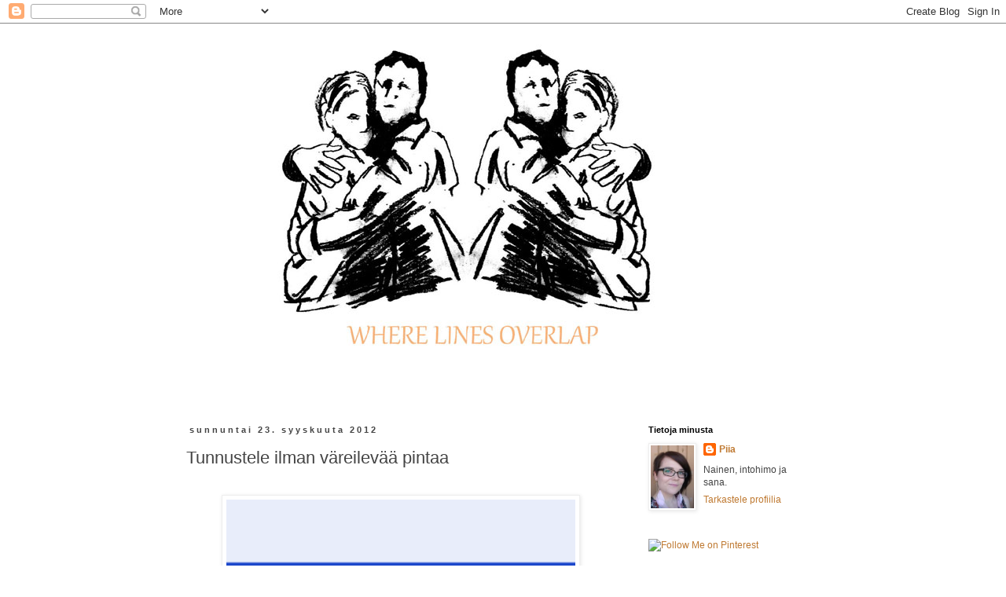

--- FILE ---
content_type: text/html; charset=UTF-8
request_url: https://wherelinesoverlapblog.blogspot.com/2012/09/tunnustele-ilman-vareilevaa-pintaa.html
body_size: 15673
content:
<!DOCTYPE html>
<html class='v2' dir='ltr' xmlns='http://www.w3.org/1999/xhtml' xmlns:b='http://www.google.com/2005/gml/b' xmlns:data='http://www.google.com/2005/gml/data' xmlns:expr='http://www.google.com/2005/gml/expr'>
<head>
<link href='https://www.blogger.com/static/v1/widgets/335934321-css_bundle_v2.css' rel='stylesheet' type='text/css'/>
<meta content='IE=EmulateIE7' http-equiv='X-UA-Compatible'/>
<meta content='width=1100' name='viewport'/>
<meta content='text/html; charset=UTF-8' http-equiv='Content-Type'/>
<meta content='blogger' name='generator'/>
<link href='https://wherelinesoverlapblog.blogspot.com/favicon.ico' rel='icon' type='image/x-icon'/>
<link href='http://wherelinesoverlapblog.blogspot.com/2012/09/tunnustele-ilman-vareilevaa-pintaa.html' rel='canonical'/>
<link rel="alternate" type="application/atom+xml" title="where lines overlap - Atom" href="https://wherelinesoverlapblog.blogspot.com/feeds/posts/default" />
<link rel="alternate" type="application/rss+xml" title="where lines overlap - RSS" href="https://wherelinesoverlapblog.blogspot.com/feeds/posts/default?alt=rss" />
<link rel="service.post" type="application/atom+xml" title="where lines overlap - Atom" href="https://www.blogger.com/feeds/4301518988818217129/posts/default" />

<link rel="alternate" type="application/atom+xml" title="where lines overlap - Atom" href="https://wherelinesoverlapblog.blogspot.com/feeds/6782117415925230952/comments/default" />
<!--Can't find substitution for tag [blog.ieCssRetrofitLinks]-->
<link href='http://i788.photobucket.com/albums/yy168/between_two_lungs/where%20lines%20overlap/drawing5_zps302956f2.jpg' rel='image_src'/>
<meta content='http://wherelinesoverlapblog.blogspot.com/2012/09/tunnustele-ilman-vareilevaa-pintaa.html' property='og:url'/>
<meta content='Tunnustele ilman väreilevää pintaa' property='og:title'/>
<meta content='   ' property='og:description'/>
<meta content='https://lh3.googleusercontent.com/blogger_img_proxy/AEn0k_uy7HEgJ_P6fEf-bVS7mMj1fXUkWln2f1o3li2F8vDoLqbdrw93G93sgd7PjXvvZXRgKpmAqDOOp6iqa4wZdFqcuWGTfZJtwNYupnVRWzIQ53vVDL_CzOdcmPhdemEiktQf82Ujr6a0L1HVlB-GW5g3SDA7Ocq7V-qB3plPe6TdzuXYRY2zc7hQHQFAL_dD=w1200-h630-p-k-no-nu' property='og:image'/>
<title>where lines overlap: Tunnustele ilman väreilevää pintaa</title>
<style id='page-skin-1' type='text/css'><!--
/*
-----------------------------------------------
Blogger Template Style
Name:     Simple
Designer: Blogger
URL:      www.blogger.com
----------------------------------------------- */
/* Content
----------------------------------------------- */
body {
font: normal normal 12px 'Trebuchet MS', Trebuchet, sans-serif;
color: #444444;
background: #ffffff none repeat scroll top left;
padding: 0 0 0 0;
}
html body .region-inner {
min-width: 0;
max-width: 100%;
width: auto;
}
h2 {
font-size: 22px;
}
a:link {
text-decoration:none;
color: #bf7931;
}
a:visited {
text-decoration:none;
color: #d4b696;
}
a:hover {
text-decoration:underline;
color: #9b8a78;
}
.body-fauxcolumn-outer .fauxcolumn-inner {
background: transparent none repeat scroll top left;
_background-image: none;
}
.body-fauxcolumn-outer .cap-top {
position: absolute;
z-index: 1;
height: 400px;
width: 100%;
}
.body-fauxcolumn-outer .cap-top .cap-left {
width: 100%;
background: transparent none repeat-x scroll top left;
_background-image: none;
}
.content-outer {
-moz-box-shadow: 0 0 0 rgba(0, 0, 0, .15);
-webkit-box-shadow: 0 0 0 rgba(0, 0, 0, .15);
-goog-ms-box-shadow: 0 0 0 #333333;
box-shadow: 0 0 0 rgba(0, 0, 0, .15);
margin-bottom: 1px;
}
.content-inner {
padding: 10px 40px;
}
.content-inner {
background-color: #ffffff;
}
/* Header
----------------------------------------------- */
.header-outer {
background: #ffffff none repeat-x scroll 0 -400px;
_background-image: none;
}
.Header h1 {
font: normal normal 40px 'Trebuchet MS',Trebuchet,Verdana,sans-serif;
color: #000000;
text-shadow: 0 0 0 rgba(0, 0, 0, .2);
}
.Header h1 a {
color: #000000;
}
.Header .description {
font-size: 18px;
color: #444444;
}
.header-inner .Header .titlewrapper {
padding: 22px 0;
}
.header-inner .Header .descriptionwrapper {
padding: 0 0;
}
/* Tabs
----------------------------------------------- */
.tabs-inner .section:first-child {
border-top: 0 solid #dddddd;
}
.tabs-inner .section:first-child ul {
margin-top: -1px;
border-top: 1px solid #dddddd;
border-left: 1px solid #dddddd;
border-right: 1px solid #dddddd;
}
.tabs-inner .widget ul {
background: transparent none repeat-x scroll 0 -800px;
_background-image: none;
border-bottom: 1px solid #dddddd;
margin-top: 0;
margin-left: -30px;
margin-right: -30px;
}
.tabs-inner .widget li a {
display: inline-block;
padding: .6em 1em;
font: normal normal 12px 'Trebuchet MS', Trebuchet, sans-serif;
color: #000000;
border-left: 1px solid #ffffff;
border-right: 1px solid #dddddd;
}
.tabs-inner .widget li:first-child a {
border-left: none;
}
.tabs-inner .widget li.selected a, .tabs-inner .widget li a:hover {
color: #000000;
background-color: #eeeeee;
text-decoration: none;
}
/* Columns
----------------------------------------------- */
.main-outer {
border-top: 0 solid transparent;
}
.fauxcolumn-left-outer .fauxcolumn-inner {
border-right: 1px solid transparent;
}
.fauxcolumn-right-outer .fauxcolumn-inner {
border-left: 1px solid transparent;
}
/* Headings
----------------------------------------------- */
div.widget > h2,
div.widget h2.title {
margin: 0 0 1em 0;
font: normal bold 11px 'Trebuchet MS',Trebuchet,Verdana,sans-serif;
color: #000000;
}
/* Widgets
----------------------------------------------- */
.widget .zippy {
color: #999999;
text-shadow: 2px 2px 1px rgba(0, 0, 0, .1);
}
.widget .popular-posts ul {
list-style: none;
}
/* Posts
----------------------------------------------- */
h2.date-header {
font: normal bold 11px Arial, Tahoma, Helvetica, FreeSans, sans-serif;
}
.date-header span {
background-color: #ffffff;
color: #444444;
padding: 0.4em;
letter-spacing: 3px;
margin: inherit;
}
.main-inner {
padding-top: 35px;
padding-bottom: 65px;
}
.main-inner .column-center-inner {
padding: 0 0;
}
.main-inner .column-center-inner .section {
margin: 0 1em;
}
.post {
margin: 0 0 45px 0;
}
h3.post-title, .comments h4 {
font: normal normal 22px 'Trebuchet MS', Trebuchet, sans-serif;
margin: .75em 0 0;
}
.post-body {
font-size: 110%;
line-height: 1.4;
position: relative;
}
.post-body img, .post-body .tr-caption-container, .Profile img, .Image img,
.BlogList .item-thumbnail img {
padding: 2px;
background: #ffffff;
border: 1px solid #eeeeee;
-moz-box-shadow: 1px 1px 5px rgba(0, 0, 0, .1);
-webkit-box-shadow: 1px 1px 5px rgba(0, 0, 0, .1);
box-shadow: 1px 1px 5px rgba(0, 0, 0, .1);
}
.post-body img, .post-body .tr-caption-container {
padding: 5px;
}
.post-body .tr-caption-container {
color: #666666;
}
.post-body .tr-caption-container img {
padding: 0;
background: transparent;
border: none;
-moz-box-shadow: 0 0 0 rgba(0, 0, 0, .1);
-webkit-box-shadow: 0 0 0 rgba(0, 0, 0, .1);
box-shadow: 0 0 0 rgba(0, 0, 0, .1);
}
.post-header {
margin: 0 0 1.5em;
line-height: 1.6;
font-size: 90%;
}
.post-footer {
margin: 20px -2px 0;
padding: 5px 10px;
color: #666666;
background-color: #eeeeee;
border-bottom: 1px solid #eeeeee;
line-height: 1.6;
font-size: 90%;
}
#comments .comment-author {
padding-top: 1.5em;
border-top: 1px solid transparent;
background-position: 0 1.5em;
}
#comments .comment-author:first-child {
padding-top: 0;
border-top: none;
}
.avatar-image-container {
margin: .2em 0 0;
}
#comments .avatar-image-container img {
border: 1px solid #eeeeee;
}
/* Comments
----------------------------------------------- */
.comments .comments-content .icon.blog-author {
background-repeat: no-repeat;
background-image: url([data-uri]);
}
.comments .comments-content .loadmore a {
border-top: 1px solid #999999;
border-bottom: 1px solid #999999;
}
.comments .comment-thread.inline-thread {
background-color: #eeeeee;
}
.comments .continue {
border-top: 2px solid #999999;
}
/* Accents
---------------------------------------------- */
.section-columns td.columns-cell {
border-left: 1px solid transparent;
}
.blog-pager {
background: transparent url(//www.blogblog.com/1kt/simple/paging_dot.png) repeat-x scroll top center;
}
.blog-pager-older-link, .home-link,
.blog-pager-newer-link {
background-color: #ffffff;
padding: 5px;
}
.footer-outer {
border-top: 1px dashed #bbbbbb;
}
/* Mobile
----------------------------------------------- */
body.mobile  {
background-size: auto;
}
.mobile .body-fauxcolumn-outer {
background: transparent none repeat scroll top left;
}
.mobile .body-fauxcolumn-outer .cap-top {
background-size: 100% auto;
}
.mobile .content-outer {
-webkit-box-shadow: 0 0 3px rgba(0, 0, 0, .15);
box-shadow: 0 0 3px rgba(0, 0, 0, .15);
}
.mobile .tabs-inner .widget ul {
margin-left: 0;
margin-right: 0;
}
.mobile .post {
margin: 0;
}
.mobile .main-inner .column-center-inner .section {
margin: 0;
}
.mobile .date-header span {
padding: 0.1em 10px;
margin: 0 -10px;
}
.mobile h3.post-title {
margin: 0;
}
.mobile .blog-pager {
background: transparent none no-repeat scroll top center;
}
.mobile .footer-outer {
border-top: none;
}
.mobile .main-inner, .mobile .footer-inner {
background-color: #ffffff;
}
.mobile-index-contents {
color: #444444;
}
.mobile-link-button {
background-color: #bf7931;
}
.mobile-link-button a:link, .mobile-link-button a:visited {
color: #ffffff;
}
.mobile .tabs-inner .section:first-child {
border-top: none;
}
.mobile .tabs-inner .PageList .widget-content {
background-color: #eeeeee;
color: #000000;
border-top: 1px solid #dddddd;
border-bottom: 1px solid #dddddd;
}
.mobile .tabs-inner .PageList .widget-content .pagelist-arrow {
border-left: 1px solid #dddddd;
}

--></style>
<style id='template-skin-1' type='text/css'><!--
body {
min-width: 910px;
}
.content-outer, .content-fauxcolumn-outer, .region-inner {
min-width: 910px;
max-width: 910px;
_width: 910px;
}
.main-inner .columns {
padding-left: 0;
padding-right: 260px;
}
.main-inner .fauxcolumn-center-outer {
left: 0;
right: 260px;
/* IE6 does not respect left and right together */
_width: expression(this.parentNode.offsetWidth -
parseInt("0") -
parseInt("260px") + 'px');
}
.main-inner .fauxcolumn-left-outer {
width: 0;
}
.main-inner .fauxcolumn-right-outer {
width: 260px;
}
.main-inner .column-left-outer {
width: 0;
right: 100%;
margin-left: -0;
}
.main-inner .column-right-outer {
width: 260px;
margin-right: -260px;
}
#layout {
min-width: 0;
}
#layout .content-outer {
min-width: 0;
width: 800px;
}
#layout .region-inner {
min-width: 0;
width: auto;
}
--></style>
<link href='https://www.blogger.com/dyn-css/authorization.css?targetBlogID=4301518988818217129&amp;zx=ccfd49e9-d9e2-4266-8c27-04da5e270779' media='none' onload='if(media!=&#39;all&#39;)media=&#39;all&#39;' rel='stylesheet'/><noscript><link href='https://www.blogger.com/dyn-css/authorization.css?targetBlogID=4301518988818217129&amp;zx=ccfd49e9-d9e2-4266-8c27-04da5e270779' rel='stylesheet'/></noscript>
<meta name='google-adsense-platform-account' content='ca-host-pub-1556223355139109'/>
<meta name='google-adsense-platform-domain' content='blogspot.com'/>

</head>
<body class='loading variant-simplysimple'>
<div class='navbar section' id='navbar'><div class='widget Navbar' data-version='1' id='Navbar1'><script type="text/javascript">
    function setAttributeOnload(object, attribute, val) {
      if(window.addEventListener) {
        window.addEventListener('load',
          function(){ object[attribute] = val; }, false);
      } else {
        window.attachEvent('onload', function(){ object[attribute] = val; });
      }
    }
  </script>
<div id="navbar-iframe-container"></div>
<script type="text/javascript" src="https://apis.google.com/js/platform.js"></script>
<script type="text/javascript">
      gapi.load("gapi.iframes:gapi.iframes.style.bubble", function() {
        if (gapi.iframes && gapi.iframes.getContext) {
          gapi.iframes.getContext().openChild({
              url: 'https://www.blogger.com/navbar/4301518988818217129?po\x3d6782117415925230952\x26origin\x3dhttps://wherelinesoverlapblog.blogspot.com',
              where: document.getElementById("navbar-iframe-container"),
              id: "navbar-iframe"
          });
        }
      });
    </script><script type="text/javascript">
(function() {
var script = document.createElement('script');
script.type = 'text/javascript';
script.src = '//pagead2.googlesyndication.com/pagead/js/google_top_exp.js';
var head = document.getElementsByTagName('head')[0];
if (head) {
head.appendChild(script);
}})();
</script>
</div></div>
<script type='text/javascript'>

  var _gaq = _gaq || [];
  _gaq.push(['_setAccount', 'UA-36282979-1']);
  _gaq.push(['_trackPageview']);

  (function() {
    var ga = document.createElement('script'); ga.type = 'text/javascript'; ga.async = true;
    ga.src = ('https:' == document.location.protocol ? 'https://ssl' : 'http://www') + '.google-analytics.com/ga.js';
    var s = document.getElementsByTagName('script')[0]; s.parentNode.insertBefore(ga, s);
  })();

</script>
<div class='body-fauxcolumns'>
<div class='fauxcolumn-outer body-fauxcolumn-outer'>
<div class='cap-top'>
<div class='cap-left'></div>
<div class='cap-right'></div>
</div>
<div class='fauxborder-left'>
<div class='fauxborder-right'></div>
<div class='fauxcolumn-inner'>
</div>
</div>
<div class='cap-bottom'>
<div class='cap-left'></div>
<div class='cap-right'></div>
</div>
</div>
</div>
<div class='content'>
<div class='content-fauxcolumns'>
<div class='fauxcolumn-outer content-fauxcolumn-outer'>
<div class='cap-top'>
<div class='cap-left'></div>
<div class='cap-right'></div>
</div>
<div class='fauxborder-left'>
<div class='fauxborder-right'></div>
<div class='fauxcolumn-inner'>
</div>
</div>
<div class='cap-bottom'>
<div class='cap-left'></div>
<div class='cap-right'></div>
</div>
</div>
</div>
<div class='content-outer'>
<div class='content-cap-top cap-top'>
<div class='cap-left'></div>
<div class='cap-right'></div>
</div>
<div class='fauxborder-left content-fauxborder-left'>
<div class='fauxborder-right content-fauxborder-right'></div>
<div class='content-inner'>
<header>
<div class='header-outer'>
<div class='header-cap-top cap-top'>
<div class='cap-left'></div>
<div class='cap-right'></div>
</div>
<div class='fauxborder-left header-fauxborder-left'>
<div class='fauxborder-right header-fauxborder-right'></div>
<div class='region-inner header-inner'>
<div class='header section' id='header'><div class='widget Header' data-version='1' id='Header1'>
<div id='header-inner'>
<a href='https://wherelinesoverlapblog.blogspot.com/' style='display: block'>
<img alt='where lines overlap' height='441px; ' id='Header1_headerimg' src='https://blogger.googleusercontent.com/img/b/R29vZ2xl/AVvXsEhy2PGKB3VStF_5Q3WpB-jcvBkd9I0oTw2vUSD1nDRDRZ2kUh9PALTE8PwSd1VR_1612aqV3JoO7x97-4BdkZSOb37disI26oU15hqqGUrLVG2JwTREZwWfUmm-A-qqFeE4m5Sm4oEMgeuH/s1600/header.jpg' style='display: block' width='780px; '/>
</a>
<div class='descriptionwrapper'>
<p class='description'><span>
</span></p>
</div>
</div>
</div></div>
</div>
</div>
<div class='header-cap-bottom cap-bottom'>
<div class='cap-left'></div>
<div class='cap-right'></div>
</div>
</div>
</header>
<div class='tabs-outer'>
<div class='tabs-cap-top cap-top'>
<div class='cap-left'></div>
<div class='cap-right'></div>
</div>
<div class='fauxborder-left tabs-fauxborder-left'>
<div class='fauxborder-right tabs-fauxborder-right'></div>
<div class='region-inner tabs-inner'>
<div class='tabs no-items section' id='crosscol'></div>
<div class='tabs no-items section' id='crosscol-overflow'></div>
</div>
</div>
<div class='tabs-cap-bottom cap-bottom'>
<div class='cap-left'></div>
<div class='cap-right'></div>
</div>
</div>
<div class='main-outer'>
<div class='main-cap-top cap-top'>
<div class='cap-left'></div>
<div class='cap-right'></div>
</div>
<div class='fauxborder-left main-fauxborder-left'>
<div class='fauxborder-right main-fauxborder-right'></div>
<div class='region-inner main-inner'>
<div class='columns fauxcolumns'>
<div class='fauxcolumn-outer fauxcolumn-center-outer'>
<div class='cap-top'>
<div class='cap-left'></div>
<div class='cap-right'></div>
</div>
<div class='fauxborder-left'>
<div class='fauxborder-right'></div>
<div class='fauxcolumn-inner'>
</div>
</div>
<div class='cap-bottom'>
<div class='cap-left'></div>
<div class='cap-right'></div>
</div>
</div>
<div class='fauxcolumn-outer fauxcolumn-left-outer'>
<div class='cap-top'>
<div class='cap-left'></div>
<div class='cap-right'></div>
</div>
<div class='fauxborder-left'>
<div class='fauxborder-right'></div>
<div class='fauxcolumn-inner'>
</div>
</div>
<div class='cap-bottom'>
<div class='cap-left'></div>
<div class='cap-right'></div>
</div>
</div>
<div class='fauxcolumn-outer fauxcolumn-right-outer'>
<div class='cap-top'>
<div class='cap-left'></div>
<div class='cap-right'></div>
</div>
<div class='fauxborder-left'>
<div class='fauxborder-right'></div>
<div class='fauxcolumn-inner'>
</div>
</div>
<div class='cap-bottom'>
<div class='cap-left'></div>
<div class='cap-right'></div>
</div>
</div>
<!-- corrects IE6 width calculation -->
<div class='columns-inner'>
<div class='column-center-outer'>
<div class='column-center-inner'>
<div class='main section' id='main'><div class='widget Blog' data-version='1' id='Blog1'>
<div class='blog-posts hfeed'>

          <div class="date-outer">
        
<h2 class='date-header'><span>sunnuntai 23. syyskuuta 2012</span></h2>

          <div class="date-posts">
        
<div class='post-outer'>
<div class='post hentry' itemprop='blogPost' itemscope='itemscope' itemtype='http://schema.org/BlogPosting'>
<meta content='http://i788.photobucket.com/albums/yy168/between_two_lungs/where%20lines%20overlap/th_drawing5_zps302956f2.jpg' itemprop='image_url'/>
<meta content='4301518988818217129' itemprop='blogId'/>
<meta content='6782117415925230952' itemprop='postId'/>
<a name='6782117415925230952'></a>
<h3 class='post-title entry-title' itemprop='name'>
Tunnustele ilman väreilevää pintaa
</h3>
<div class='post-header'>
<div class='post-header-line-1'></div>
</div>
<div class='post-body entry-content' id='post-body-6782117415925230952' itemprop='description articleBody'>
<br />
<div class="separator" style="clear: both; text-align: center;">
<img border="0" height="640" src="https://lh3.googleusercontent.com/blogger_img_proxy/AEn0k_uy7HEgJ_P6fEf-bVS7mMj1fXUkWln2f1o3li2F8vDoLqbdrw93G93sgd7PjXvvZXRgKpmAqDOOp6iqa4wZdFqcuWGTfZJtwNYupnVRWzIQ53vVDL_CzOdcmPhdemEiktQf82Ujr6a0L1HVlB-GW5g3SDA7Ocq7V-qB3plPe6TdzuXYRY2zc7hQHQFAL_dD=s0-d" width="444"></div>
<br />
<div style='clear: both;'></div>
</div>
<div class='post-footer'>
<div class='post-footer-line post-footer-line-1'><span class='post-author vcard'>
Lähettänyt
<span class='fn' itemprop='author' itemscope='itemscope' itemtype='http://schema.org/Person'>
<meta content='https://www.blogger.com/profile/14829566525071804880' itemprop='url'/>
<a href='https://www.blogger.com/profile/14829566525071804880' rel='author' title='author profile'>
<span itemprop='name'>Piia</span>
</a>
</span>
</span>
<span class='post-timestamp'>
klo
<meta content='https://wherelinesoverlapblog.blogspot.com/2012/09/tunnustele-ilman-vareilevaa-pintaa.html' itemprop='url'/>
<a class='timestamp-link' href='https://wherelinesoverlapblog.blogspot.com/2012/09/tunnustele-ilman-vareilevaa-pintaa.html' rel='bookmark' title='permanent link'><abbr class='published' itemprop='datePublished' title='2012-09-23T11:14:00+03:00'>11.14</abbr></a>
</span>
<span class='post-comment-link'>
</span>
<span class='post-icons'>
<span class='item-control blog-admin pid-1972234422'>
<a href='https://www.blogger.com/post-edit.g?blogID=4301518988818217129&postID=6782117415925230952&from=pencil' title='Muokkaa tekstiä'>
<img alt='' class='icon-action' height='18' src='https://resources.blogblog.com/img/icon18_edit_allbkg.gif' width='18'/>
</a>
</span>
</span>
<div class='post-share-buttons goog-inline-block'>
<a class='goog-inline-block share-button sb-email' href='https://www.blogger.com/share-post.g?blogID=4301518988818217129&postID=6782117415925230952&target=email' target='_blank' title='Kohteen lähettäminen sähköpostitse'><span class='share-button-link-text'>Kohteen lähettäminen sähköpostitse</span></a><a class='goog-inline-block share-button sb-blog' href='https://www.blogger.com/share-post.g?blogID=4301518988818217129&postID=6782117415925230952&target=blog' onclick='window.open(this.href, "_blank", "height=270,width=475"); return false;' target='_blank' title='Bloggaa tästä!'><span class='share-button-link-text'>Bloggaa tästä!</span></a><a class='goog-inline-block share-button sb-twitter' href='https://www.blogger.com/share-post.g?blogID=4301518988818217129&postID=6782117415925230952&target=twitter' target='_blank' title='Jaa X:ssä'><span class='share-button-link-text'>Jaa X:ssä</span></a><a class='goog-inline-block share-button sb-facebook' href='https://www.blogger.com/share-post.g?blogID=4301518988818217129&postID=6782117415925230952&target=facebook' onclick='window.open(this.href, "_blank", "height=430,width=640"); return false;' target='_blank' title='Jaa Facebookiin'><span class='share-button-link-text'>Jaa Facebookiin</span></a><a class='goog-inline-block share-button sb-pinterest' href='https://www.blogger.com/share-post.g?blogID=4301518988818217129&postID=6782117415925230952&target=pinterest' target='_blank' title='Jaa Pinterestiin'><span class='share-button-link-text'>Jaa Pinterestiin</span></a>
</div>
</div>
<div class='post-footer-line post-footer-line-2'><span class='post-labels'>
Tunnisteet:
<a href='https://wherelinesoverlapblog.blogspot.com/search/label/piirros' rel='tag'>piirros</a>
</span>
</div>
<div class='post-footer-line post-footer-line-3'><span class='post-location'>
</span>
</div>
</div>
</div>
<div class='comments' id='comments'>
<a name='comments'></a>
<h4>Ei kommentteja:</h4>
<div id='Blog1_comments-block-wrapper'>
<dl class='avatar-comment-indent' id='comments-block'>
</dl>
</div>
<p class='comment-footer'>
<div class='comment-form'>
<a name='comment-form'></a>
<h4 id='comment-post-message'>Lähetä kommentti</h4>
<p>Kiitos sanoistanne.</p>
<a href='https://www.blogger.com/comment/frame/4301518988818217129?po=6782117415925230952&hl=fi&saa=85391&origin=https://wherelinesoverlapblog.blogspot.com' id='comment-editor-src'></a>
<iframe allowtransparency='true' class='blogger-iframe-colorize blogger-comment-from-post' frameborder='0' height='410px' id='comment-editor' name='comment-editor' src='' width='100%'></iframe>
<script src='https://www.blogger.com/static/v1/jsbin/2830521187-comment_from_post_iframe.js' type='text/javascript'></script>
<script type='text/javascript'>
      BLOG_CMT_createIframe('https://www.blogger.com/rpc_relay.html');
    </script>
</div>
</p>
</div>
</div>

        </div></div>
      
</div>
<div class='blog-pager' id='blog-pager'>
<span id='blog-pager-newer-link'>
<a class='blog-pager-newer-link' href='https://wherelinesoverlapblog.blogspot.com/2012/09/jaljenna-varit.html' id='Blog1_blog-pager-newer-link' title='Uudempi teksti'>Uudempi teksti</a>
</span>
<span id='blog-pager-older-link'>
<a class='blog-pager-older-link' href='https://wherelinesoverlapblog.blogspot.com/2012/09/they-say-youve-been-dancing-with-devil.html' id='Blog1_blog-pager-older-link' title='Vanhempi viesti'>Vanhempi viesti</a>
</span>
<a class='home-link' href='https://wherelinesoverlapblog.blogspot.com/'>Etusivu</a>
</div>
<div class='clear'></div>
<div class='post-feeds'>
<div class='feed-links'>
Tilaa:
<a class='feed-link' href='https://wherelinesoverlapblog.blogspot.com/feeds/6782117415925230952/comments/default' target='_blank' type='application/atom+xml'>Lähetä kommentteja (Atom)</a>
</div>
</div>
</div></div>
</div>
</div>
<div class='column-left-outer'>
<div class='column-left-inner'>
<aside>
</aside>
</div>
</div>
<div class='column-right-outer'>
<div class='column-right-inner'>
<aside>
<div class='sidebar section' id='sidebar-right-1'><div class='widget Profile' data-version='1' id='Profile1'>
<h2>Tietoja minusta</h2>
<div class='widget-content'>
<a href='https://www.blogger.com/profile/14829566525071804880'><img alt='Oma kuva' class='profile-img' height='80' src='//blogger.googleusercontent.com/img/b/R29vZ2xl/AVvXsEjTwXoYxUnPXlOeJX3-npCJoYMkgopsNs5GZngfZEda9Gv46oQX-fkRNM9aU-XquJOZokjtTc9jPIcQd4cS3CtSwLg81SweYh1toMtGvi9q5BzCpTyHVOt-tcEMD1KK0qM/s220/profiili2.jpg' width='55'/></a>
<dl class='profile-datablock'>
<dt class='profile-data'>
<a class='profile-name-link g-profile' href='https://www.blogger.com/profile/14829566525071804880' rel='author' style='background-image: url(//www.blogger.com/img/logo-16.png);'>
Piia
</a>
</dt>
<dd class='profile-textblock'>Nainen, intohimo ja sana.</dd>
</dl>
<a class='profile-link' href='https://www.blogger.com/profile/14829566525071804880' rel='author'>Tarkastele profiilia</a>
<div class='clear'></div>
</div>
</div><div class='widget HTML' data-version='1' id='HTML1'>
<div class='widget-content'>
<a href="http://pinterest.com/piiamyller/"><img src="https://lh3.googleusercontent.com/blogger_img_proxy/AEn0k_s0kPkw8xFASZlW8B1y53SR1-M7yS7Cg4gcc198SjoOl4QQ1QIoDHbMr5PyxGxLvPb1cPKMtZdO239hcO6KwIBFTTQ6zXQfogxczeiLO5hKjgqdAkhBmbkE7xpARrAUqnS-4uL1tw8tADjcxr0=s0-d" width="80" height="28" alt="Follow Me on Pinterest"></a>
</div>
<div class='clear'></div>
</div><div class='widget BlogArchive' data-version='1' id='BlogArchive1'>
<h2>Blogiarkisto</h2>
<div class='widget-content'>
<div id='ArchiveList'>
<div id='BlogArchive1_ArchiveList'>
<ul class='hierarchy'>
<li class='archivedate collapsed'>
<a class='toggle' href='javascript:void(0)'>
<span class='zippy'>

        &#9658;&#160;
      
</span>
</a>
<a class='post-count-link' href='https://wherelinesoverlapblog.blogspot.com/2014/'>
2014
</a>
<span class='post-count' dir='ltr'>(6)</span>
<ul class='hierarchy'>
<li class='archivedate collapsed'>
<a class='toggle' href='javascript:void(0)'>
<span class='zippy'>

        &#9658;&#160;
      
</span>
</a>
<a class='post-count-link' href='https://wherelinesoverlapblog.blogspot.com/2014/03/'>
maaliskuuta
</a>
<span class='post-count' dir='ltr'>(1)</span>
</li>
</ul>
<ul class='hierarchy'>
<li class='archivedate collapsed'>
<a class='toggle' href='javascript:void(0)'>
<span class='zippy'>

        &#9658;&#160;
      
</span>
</a>
<a class='post-count-link' href='https://wherelinesoverlapblog.blogspot.com/2014/02/'>
helmikuuta
</a>
<span class='post-count' dir='ltr'>(4)</span>
</li>
</ul>
<ul class='hierarchy'>
<li class='archivedate collapsed'>
<a class='toggle' href='javascript:void(0)'>
<span class='zippy'>

        &#9658;&#160;
      
</span>
</a>
<a class='post-count-link' href='https://wherelinesoverlapblog.blogspot.com/2014/01/'>
tammikuuta
</a>
<span class='post-count' dir='ltr'>(1)</span>
</li>
</ul>
</li>
</ul>
<ul class='hierarchy'>
<li class='archivedate collapsed'>
<a class='toggle' href='javascript:void(0)'>
<span class='zippy'>

        &#9658;&#160;
      
</span>
</a>
<a class='post-count-link' href='https://wherelinesoverlapblog.blogspot.com/2013/'>
2013
</a>
<span class='post-count' dir='ltr'>(67)</span>
<ul class='hierarchy'>
<li class='archivedate collapsed'>
<a class='toggle' href='javascript:void(0)'>
<span class='zippy'>

        &#9658;&#160;
      
</span>
</a>
<a class='post-count-link' href='https://wherelinesoverlapblog.blogspot.com/2013/12/'>
joulukuuta
</a>
<span class='post-count' dir='ltr'>(3)</span>
</li>
</ul>
<ul class='hierarchy'>
<li class='archivedate collapsed'>
<a class='toggle' href='javascript:void(0)'>
<span class='zippy'>

        &#9658;&#160;
      
</span>
</a>
<a class='post-count-link' href='https://wherelinesoverlapblog.blogspot.com/2013/11/'>
marraskuuta
</a>
<span class='post-count' dir='ltr'>(1)</span>
</li>
</ul>
<ul class='hierarchy'>
<li class='archivedate collapsed'>
<a class='toggle' href='javascript:void(0)'>
<span class='zippy'>

        &#9658;&#160;
      
</span>
</a>
<a class='post-count-link' href='https://wherelinesoverlapblog.blogspot.com/2013/10/'>
lokakuuta
</a>
<span class='post-count' dir='ltr'>(5)</span>
</li>
</ul>
<ul class='hierarchy'>
<li class='archivedate collapsed'>
<a class='toggle' href='javascript:void(0)'>
<span class='zippy'>

        &#9658;&#160;
      
</span>
</a>
<a class='post-count-link' href='https://wherelinesoverlapblog.blogspot.com/2013/09/'>
syyskuuta
</a>
<span class='post-count' dir='ltr'>(2)</span>
</li>
</ul>
<ul class='hierarchy'>
<li class='archivedate collapsed'>
<a class='toggle' href='javascript:void(0)'>
<span class='zippy'>

        &#9658;&#160;
      
</span>
</a>
<a class='post-count-link' href='https://wherelinesoverlapblog.blogspot.com/2013/08/'>
elokuuta
</a>
<span class='post-count' dir='ltr'>(2)</span>
</li>
</ul>
<ul class='hierarchy'>
<li class='archivedate collapsed'>
<a class='toggle' href='javascript:void(0)'>
<span class='zippy'>

        &#9658;&#160;
      
</span>
</a>
<a class='post-count-link' href='https://wherelinesoverlapblog.blogspot.com/2013/07/'>
heinäkuuta
</a>
<span class='post-count' dir='ltr'>(6)</span>
</li>
</ul>
<ul class='hierarchy'>
<li class='archivedate collapsed'>
<a class='toggle' href='javascript:void(0)'>
<span class='zippy'>

        &#9658;&#160;
      
</span>
</a>
<a class='post-count-link' href='https://wherelinesoverlapblog.blogspot.com/2013/06/'>
kesäkuuta
</a>
<span class='post-count' dir='ltr'>(3)</span>
</li>
</ul>
<ul class='hierarchy'>
<li class='archivedate collapsed'>
<a class='toggle' href='javascript:void(0)'>
<span class='zippy'>

        &#9658;&#160;
      
</span>
</a>
<a class='post-count-link' href='https://wherelinesoverlapblog.blogspot.com/2013/05/'>
toukokuuta
</a>
<span class='post-count' dir='ltr'>(5)</span>
</li>
</ul>
<ul class='hierarchy'>
<li class='archivedate collapsed'>
<a class='toggle' href='javascript:void(0)'>
<span class='zippy'>

        &#9658;&#160;
      
</span>
</a>
<a class='post-count-link' href='https://wherelinesoverlapblog.blogspot.com/2013/04/'>
huhtikuuta
</a>
<span class='post-count' dir='ltr'>(4)</span>
</li>
</ul>
<ul class='hierarchy'>
<li class='archivedate collapsed'>
<a class='toggle' href='javascript:void(0)'>
<span class='zippy'>

        &#9658;&#160;
      
</span>
</a>
<a class='post-count-link' href='https://wherelinesoverlapblog.blogspot.com/2013/03/'>
maaliskuuta
</a>
<span class='post-count' dir='ltr'>(3)</span>
</li>
</ul>
<ul class='hierarchy'>
<li class='archivedate collapsed'>
<a class='toggle' href='javascript:void(0)'>
<span class='zippy'>

        &#9658;&#160;
      
</span>
</a>
<a class='post-count-link' href='https://wherelinesoverlapblog.blogspot.com/2013/02/'>
helmikuuta
</a>
<span class='post-count' dir='ltr'>(16)</span>
</li>
</ul>
<ul class='hierarchy'>
<li class='archivedate collapsed'>
<a class='toggle' href='javascript:void(0)'>
<span class='zippy'>

        &#9658;&#160;
      
</span>
</a>
<a class='post-count-link' href='https://wherelinesoverlapblog.blogspot.com/2013/01/'>
tammikuuta
</a>
<span class='post-count' dir='ltr'>(17)</span>
</li>
</ul>
</li>
</ul>
<ul class='hierarchy'>
<li class='archivedate expanded'>
<a class='toggle' href='javascript:void(0)'>
<span class='zippy toggle-open'>

        &#9660;&#160;
      
</span>
</a>
<a class='post-count-link' href='https://wherelinesoverlapblog.blogspot.com/2012/'>
2012
</a>
<span class='post-count' dir='ltr'>(304)</span>
<ul class='hierarchy'>
<li class='archivedate collapsed'>
<a class='toggle' href='javascript:void(0)'>
<span class='zippy'>

        &#9658;&#160;
      
</span>
</a>
<a class='post-count-link' href='https://wherelinesoverlapblog.blogspot.com/2012/12/'>
joulukuuta
</a>
<span class='post-count' dir='ltr'>(22)</span>
</li>
</ul>
<ul class='hierarchy'>
<li class='archivedate collapsed'>
<a class='toggle' href='javascript:void(0)'>
<span class='zippy'>

        &#9658;&#160;
      
</span>
</a>
<a class='post-count-link' href='https://wherelinesoverlapblog.blogspot.com/2012/11/'>
marraskuuta
</a>
<span class='post-count' dir='ltr'>(32)</span>
</li>
</ul>
<ul class='hierarchy'>
<li class='archivedate collapsed'>
<a class='toggle' href='javascript:void(0)'>
<span class='zippy'>

        &#9658;&#160;
      
</span>
</a>
<a class='post-count-link' href='https://wherelinesoverlapblog.blogspot.com/2012/10/'>
lokakuuta
</a>
<span class='post-count' dir='ltr'>(27)</span>
</li>
</ul>
<ul class='hierarchy'>
<li class='archivedate expanded'>
<a class='toggle' href='javascript:void(0)'>
<span class='zippy toggle-open'>

        &#9660;&#160;
      
</span>
</a>
<a class='post-count-link' href='https://wherelinesoverlapblog.blogspot.com/2012/09/'>
syyskuuta
</a>
<span class='post-count' dir='ltr'>(38)</span>
<ul class='posts'>
<li><a href='https://wherelinesoverlapblog.blogspot.com/2012/09/saastuneet-sanat.html'>Saastuneet sanat</a></li>
<li><a href='https://wherelinesoverlapblog.blogspot.com/2012/09/vaaksan-verran-vahvempi.html'>Vaaksan verran vahvempi</a></li>
<li><a href='https://wherelinesoverlapblog.blogspot.com/2012/09/break-my-body-hold-my-bones.html'>Break my body, hold my bones</a></li>
<li><a href='https://wherelinesoverlapblog.blogspot.com/2012/09/miinoitin-polkusi.html'>Miinoitin polkusi</a></li>
<li><a href='https://wherelinesoverlapblog.blogspot.com/2012/09/uusi-onni.html'>Uusi onni</a></li>
<li><a href='https://wherelinesoverlapblog.blogspot.com/2012/09/the-carnival-is-over.html'>The carnival is over</a></li>
<li><a href='https://wherelinesoverlapblog.blogspot.com/2012/09/hunajakasvoinen-poika.html'>Hunajakasvoinen poika</a></li>
<li><a href='https://wherelinesoverlapblog.blogspot.com/2012/09/unohdan-itseni-rannalle.html'>Unohdan itseni rannalle</a></li>
<li><a href='https://wherelinesoverlapblog.blogspot.com/2012/09/tervehdi-enkeleita.html'>Tervehdi enkeleitä</a></li>
<li><a href='https://wherelinesoverlapblog.blogspot.com/2012/09/jaljenna-varit.html'>Jäljennä värit</a></li>
<li><a href='https://wherelinesoverlapblog.blogspot.com/2012/09/tunnustele-ilman-vareilevaa-pintaa.html'>Tunnustele ilman väreilevää pintaa</a></li>
<li><a href='https://wherelinesoverlapblog.blogspot.com/2012/09/they-say-youve-been-dancing-with-devil.html'>They say you&#39;ve been dancing with the devil</a></li>
<li><a href='https://wherelinesoverlapblog.blogspot.com/2012/09/katso-itseasi-silmiin.html'>Katso itseäsi silmiin</a></li>
<li><a href='https://wherelinesoverlapblog.blogspot.com/2012/09/kiire-kaantaa-niskat-nurin.html'>Kiire kääntää niskat nurin</a></li>
<li><a href='https://wherelinesoverlapblog.blogspot.com/2012/09/pakkaa-jo-kyyneleesi-niin-lahdetaan.html'>Pakkaa jo kyyneleesi, niin lähdetään</a></li>
<li><a href='https://wherelinesoverlapblog.blogspot.com/2012/09/tule-ja-kosketa.html'>Tule ja kosketa</a></li>
<li><a href='https://wherelinesoverlapblog.blogspot.com/2012/09/pakkomielle-vai-halpa-terapiamuoto.html'>Pakkomielle vai halpa terapiamuoto?</a></li>
<li><a href='https://wherelinesoverlapblog.blogspot.com/2012/09/ah-ah-ahhhhh.html'>Ah! Ah! Ahhhhh!</a></li>
<li><a href='https://wherelinesoverlapblog.blogspot.com/2012/09/maksalaatikkoa-ja-valkkaria.html'>Maksalaatikkoa ja valkkaria</a></li>
<li><a href='https://wherelinesoverlapblog.blogspot.com/2012/09/blog-post_15.html'>.</a></li>
<li><a href='https://wherelinesoverlapblog.blogspot.com/2012/09/lords.html'>Lords</a></li>
<li><a href='https://wherelinesoverlapblog.blogspot.com/2012/09/olen-paljas-edessanne.html'>Olen paljas edessänne</a></li>
<li><a href='https://wherelinesoverlapblog.blogspot.com/2012/09/tuuli-tuivertaa-tukkani-tainnoksiin.html'>Tuuli tuivertaa tukkani tainnoksiin</a></li>
<li><a href='https://wherelinesoverlapblog.blogspot.com/2012/09/i-think-i-mightve-inhaled-you.html'>I think I might&#39;ve inhaled you</a></li>
<li><a href='https://wherelinesoverlapblog.blogspot.com/2012/09/aamujeni-turvatyyny.html'>Aamujeni turvatyyny</a></li>
<li><a href='https://wherelinesoverlapblog.blogspot.com/2012/09/sorrow-found-me-when-i-was-young.html'>Sorrow found me when I was young</a></li>
<li><a href='https://wherelinesoverlapblog.blogspot.com/2012/09/kun-yhdesta-on-useammaksi.html'>Kun yhdestä on useammaksi</a></li>
<li><a href='https://wherelinesoverlapblog.blogspot.com/2012/09/pienia-ja-pirullisia-kiusauksia.html'>Pieniä ja pirullisia kiusauksia</a></li>
<li><a href='https://wherelinesoverlapblog.blogspot.com/2012/09/please-dont-go-ill-eat-you-whole.html'>Please don&#8217;t go I&#8217;ll eat you whole</a></li>
<li><a href='https://wherelinesoverlapblog.blogspot.com/2012/09/aaripaasta-toiseen_9.html'>Ääripäästä toiseen</a></li>
<li><a href='https://wherelinesoverlapblog.blogspot.com/2012/09/feelings-feelings-where-have-you-gone.html'>Feelings feelings where have you gone</a></li>
<li><a href='https://wherelinesoverlapblog.blogspot.com/2012/09/huojutaan-ja-huokaillaan.html'>Huojutaan ja huokaillaan</a></li>
<li><a href='https://wherelinesoverlapblog.blogspot.com/2012/09/yksin-juotu-kahvi.html'>Yksin juotu kahvi</a></li>
<li><a href='https://wherelinesoverlapblog.blogspot.com/2012/09/i-go-running-with-heart-on-fire.html'>I go running with a heart on fire</a></li>
<li><a href='https://wherelinesoverlapblog.blogspot.com/2012/09/vastustamaton-vastuuttomuus.html'>Vastustamaton vastuuttomuus</a></li>
<li><a href='https://wherelinesoverlapblog.blogspot.com/2012/09/tunteet-kadoksissa.html'>Tunteet kadoksissa</a></li>
<li><a href='https://wherelinesoverlapblog.blogspot.com/2012/09/maalaan-etaisyytta.html'>Maalaan etäisyyttä</a></li>
<li><a href='https://wherelinesoverlapblog.blogspot.com/2012/09/rakohampainen-hymy.html'>Rakohampainen hymy</a></li>
</ul>
</li>
</ul>
<ul class='hierarchy'>
<li class='archivedate collapsed'>
<a class='toggle' href='javascript:void(0)'>
<span class='zippy'>

        &#9658;&#160;
      
</span>
</a>
<a class='post-count-link' href='https://wherelinesoverlapblog.blogspot.com/2012/08/'>
elokuuta
</a>
<span class='post-count' dir='ltr'>(20)</span>
</li>
</ul>
<ul class='hierarchy'>
<li class='archivedate collapsed'>
<a class='toggle' href='javascript:void(0)'>
<span class='zippy'>

        &#9658;&#160;
      
</span>
</a>
<a class='post-count-link' href='https://wherelinesoverlapblog.blogspot.com/2012/07/'>
heinäkuuta
</a>
<span class='post-count' dir='ltr'>(32)</span>
</li>
</ul>
<ul class='hierarchy'>
<li class='archivedate collapsed'>
<a class='toggle' href='javascript:void(0)'>
<span class='zippy'>

        &#9658;&#160;
      
</span>
</a>
<a class='post-count-link' href='https://wherelinesoverlapblog.blogspot.com/2012/06/'>
kesäkuuta
</a>
<span class='post-count' dir='ltr'>(37)</span>
</li>
</ul>
<ul class='hierarchy'>
<li class='archivedate collapsed'>
<a class='toggle' href='javascript:void(0)'>
<span class='zippy'>

        &#9658;&#160;
      
</span>
</a>
<a class='post-count-link' href='https://wherelinesoverlapblog.blogspot.com/2012/05/'>
toukokuuta
</a>
<span class='post-count' dir='ltr'>(37)</span>
</li>
</ul>
<ul class='hierarchy'>
<li class='archivedate collapsed'>
<a class='toggle' href='javascript:void(0)'>
<span class='zippy'>

        &#9658;&#160;
      
</span>
</a>
<a class='post-count-link' href='https://wherelinesoverlapblog.blogspot.com/2012/04/'>
huhtikuuta
</a>
<span class='post-count' dir='ltr'>(35)</span>
</li>
</ul>
<ul class='hierarchy'>
<li class='archivedate collapsed'>
<a class='toggle' href='javascript:void(0)'>
<span class='zippy'>

        &#9658;&#160;
      
</span>
</a>
<a class='post-count-link' href='https://wherelinesoverlapblog.blogspot.com/2012/03/'>
maaliskuuta
</a>
<span class='post-count' dir='ltr'>(24)</span>
</li>
</ul>
</li>
</ul>
</div>
</div>
<div class='clear'></div>
</div>
</div><div class='widget PopularPosts' data-version='1' id='PopularPosts1'>
<h2>Luetuimmat tekstit</h2>
<div class='widget-content popular-posts'>
<ul>
<li>
<div class='item-content'>
<div class='item-title'><a href='https://wherelinesoverlapblog.blogspot.com/2012/07/blog-post.html'>.</a></div>
<div class='item-snippet'>hiljaisuus löi napakasti näpeille</div>
</div>
<div style='clear: both;'></div>
</li>
<li>
<div class='item-content'>
<div class='item-thumbnail'>
<a href='https://wherelinesoverlapblog.blogspot.com/2014/03/jatan-jalkeeni-viivoja.html' target='_blank'>
<img alt='' border='0' src='https://lh3.googleusercontent.com/blogger_img_proxy/AEn0k_vSzQAM0836PoE0nKOF4dP-99eqORBgBsJsWOTWIgnUmmHmOp977iaO8Ci8D1NDJ3-hw_m6LNxaylG6WYF65Ren506UuAfd5jkvjG3O7to6fxoE9mXoph1JLSiz4YpWRCl8q4iRuG0k4Mk_55P96a4jv8SjBXq_dg=w72-h72-p-k-no-nu'/>
</a>
</div>
<div class='item-title'><a href='https://wherelinesoverlapblog.blogspot.com/2014/03/jatan-jalkeeni-viivoja.html'>Jätän jälkeeni viivoja</a></div>
<div class='item-snippet'>
</div>
</div>
<div style='clear: both;'></div>
</li>
<li>
<div class='item-content'>
<div class='item-thumbnail'>
<a href='https://wherelinesoverlapblog.blogspot.com/2014/02/sisin-paatyy-kankaalle.html' target='_blank'>
<img alt='' border='0' src='https://lh3.googleusercontent.com/blogger_img_proxy/AEn0k_v1IAhho7GKEOrmHLpA12SQIVRe2q1fUNLBpj-WIso4I8aG3qCNEdrDpUtvQLcKjaBvFtsgwOB9Fz2UfB5-ETDBw8DSq3iSi3M3-5hiIZGz4aSEp-JXxwc02auzZXNQ32U=w72-h72-p-k-no-nu'/>
</a>
</div>
<div class='item-title'><a href='https://wherelinesoverlapblog.blogspot.com/2014/02/sisin-paatyy-kankaalle.html'>Sisin päätyy kankaalle</a></div>
<div class='item-snippet'>Nyt kaikki osallistumaan mainioon ARVONTAAN!! Piia Myller Design nettisivut (www.piiamyller.fi) täyttävät pian vuoden ja lähestyvän Ystävänp...</div>
</div>
<div style='clear: both;'></div>
</li>
<li>
<div class='item-content'>
<div class='item-title'><a href='https://wherelinesoverlapblog.blogspot.com/2012/12/blog-post.html'>.</a></div>
<div class='item-snippet'>kun aika pysäyttää sinut,  usko sitä   seisahdu ja  harkitse hetki  </div>
</div>
<div style='clear: both;'></div>
</li>
<li>
<div class='item-content'>
<div class='item-thumbnail'>
<a href='https://wherelinesoverlapblog.blogspot.com/2014/02/oma-sisin.html' target='_blank'>
<img alt='' border='0' src='https://lh3.googleusercontent.com/blogger_img_proxy/AEn0k_t56G2BxRySUvQlUG2hr33Hkm1YFyEpJ1kqwdG5WCZ9O2MgKAYXZqnABUeIYkbedAwd80AuLxesbGKA57e3ZJ8wDZXfVVJ2mvUKF5eEAwUz-SN_6Rz6nCpNabdljKDm5-lf2JU=w72-h72-p-k-no-nu'/>
</a>
</div>
<div class='item-title'><a href='https://wherelinesoverlapblog.blogspot.com/2014/02/oma-sisin.html'>Oma Sisin</a></div>
<div class='item-snippet'>Haluaisitko sinäkin omistaa palasen Sisintä? Nyt sinulla on siihen mahdollisuus!!   Sisin komeilee kangaskasseissa (40x40cm, ommeltu pohja, ...</div>
</div>
<div style='clear: both;'></div>
</li>
<li>
<div class='item-content'>
<div class='item-thumbnail'>
<a href='https://wherelinesoverlapblog.blogspot.com/2013/11/kallopilvi.html' target='_blank'>
<img alt='' border='0' src='https://lh3.googleusercontent.com/blogger_img_proxy/AEn0k_usVzNPYXaNk3v99QApheWgyroHK5PXBESNkeE54SlA3Qx9iGDDuOArzYsNAiWmUckIsXkpjpBj0qNaM5vyDANqAdx0xb0pUbyevJCqm86eJb4ERrflpGn3hHRLDM9mwS0kAXVey3XKfOljJf8FBthaKV-jrHW_=w72-h72-p-k-no-nu'/>
</a>
</div>
<div class='item-title'><a href='https://wherelinesoverlapblog.blogspot.com/2013/11/kallopilvi.html'>Kallopilvi</a></div>
<div class='item-snippet'>
</div>
</div>
<div style='clear: both;'></div>
</li>
<li>
<div class='item-content'>
<div class='item-thumbnail'>
<a href='https://wherelinesoverlapblog.blogspot.com/2013/10/kallo.html' target='_blank'>
<img alt='' border='0' src='https://lh3.googleusercontent.com/blogger_img_proxy/AEn0k_sY2KplYHcqLvr-tQ2BvwSTvUpp7rOrufN97Xj9G2L7QWFsyM2YruvOYdMteqmsscoFnXl9o347Kzv4XMDo2w5RCUrW-HksQZuM-vgAFnHJwQx7LrhIH_YS_L3KxO-sRxkatEnh=w72-h72-p-k-no-nu'/>
</a>
</div>
<div class='item-title'><a href='https://wherelinesoverlapblog.blogspot.com/2013/10/kallo.html'>Kallo</a></div>
<div class='item-snippet'>
</div>
</div>
<div style='clear: both;'></div>
</li>
<li>
<div class='item-content'>
<div class='item-thumbnail'>
<a href='https://wherelinesoverlapblog.blogspot.com/2012/05/runotaulu-tilauksesta.html' target='_blank'>
<img alt='' border='0' src='https://lh3.googleusercontent.com/blogger_img_proxy/AEn0k_vqCHhdJoI7MBmHbKOvH19UddUspbCNCpFEYRS9LEF_T3uMO6iW1kTptO396NtIWOxXYd8p8ov6r73ir3CKEtbkyWid3fQw8Cr3urnop32TTgsYhBdN6f5jq0jp_Kfk4DdW6vbs_aJwffcGzxT4RAJ34K9_cuiuA5F66tNYhmWM4HkWp4dtVD1AMQ=w72-h72-p-k-no-nu'/>
</a>
</div>
<div class='item-title'><a href='https://wherelinesoverlapblog.blogspot.com/2012/05/runotaulu-tilauksesta.html'>Runotaulu tilauksesta</a></div>
<div class='item-snippet'>Tein Oravanpyörä - runosta taulun Autumn, Coffee and Inspiration  blogin kirjoittajalle, Saralle.         </div>
</div>
<div style='clear: both;'></div>
</li>
<li>
<div class='item-content'>
<div class='item-thumbnail'>
<a href='https://wherelinesoverlapblog.blogspot.com/2013/12/kohtaamisia-nayttely-bar-muru-joensuu.html' target='_blank'>
<img alt='' border='0' src='https://lh3.googleusercontent.com/blogger_img_proxy/AEn0k_uudhN-keq5eXe90SE2YjaSyfpyDu2oEIP8vHA4ZCFuz9pze9qAkdUatUeB-ozbUdoe6uyWhovBjTNwpH4q3Ub8tCozVdDw2dyRZn0X3fN6K-Uxa64VMem4YFJI6tp57twXGN4iiw=w72-h72-p-k-no-nu'/>
</a>
</div>
<div class='item-title'><a href='https://wherelinesoverlapblog.blogspot.com/2013/12/kohtaamisia-nayttely-bar-muru-joensuu.html'>Kohtaamisia -näyttely @ Bar Muru, Joensuu</a></div>
<div class='item-snippet'>       Kohtaamisia -teokset ovat tällä kertaa esillä Bar Murussa, Joensuussa. Alkuperäistöiden sijaan kehyksissä komeilee 300g taidepainopap...</div>
</div>
<div style='clear: both;'></div>
</li>
<li>
<div class='item-content'>
<div class='item-title'><a href='https://wherelinesoverlapblog.blogspot.com/2013/08/tanaan-itken-varein.html'>Tänään itken värein</a></div>
<div class='item-snippet'>Tänään itken värein.  Sotken mustavalkoisen maisemasi  &#160;&#160; vain jotta näkisin sinertävän suuttumuksesi.</div>
</div>
<div style='clear: both;'></div>
</li>
</ul>
<div class='clear'></div>
</div>
</div><div class='widget Label' data-version='1' id='Label1'>
<h2>Tunnisteet</h2>
<div class='widget-content cloud-label-widget-content'>
<span class='label-size label-size-5'>
<a dir='ltr' href='https://wherelinesoverlapblog.blogspot.com/search/label/runo'>runo</a>
</span>
<span class='label-size label-size-4'>
<a dir='ltr' href='https://wherelinesoverlapblog.blogspot.com/search/label/arki'>arki</a>
</span>
<span class='label-size label-size-4'>
<a dir='ltr' href='https://wherelinesoverlapblog.blogspot.com/search/label/mies'>mies</a>
</span>
<span class='label-size label-size-4'>
<a dir='ltr' href='https://wherelinesoverlapblog.blogspot.com/search/label/nainen'>nainen</a>
</span>
<span class='label-size label-size-4'>
<a dir='ltr' href='https://wherelinesoverlapblog.blogspot.com/search/label/piirros'>piirros</a>
</span>
<span class='label-size label-size-4'>
<a dir='ltr' href='https://wherelinesoverlapblog.blogspot.com/search/label/musiikki'>musiikki</a>
</span>
<span class='label-size label-size-4'>
<a dir='ltr' href='https://wherelinesoverlapblog.blogspot.com/search/label/ajatuksia'>ajatuksia</a>
</span>
<span class='label-size label-size-4'>
<a dir='ltr' href='https://wherelinesoverlapblog.blogspot.com/search/label/el%C3%A4m%C3%A4nkaava'>elämänkaava</a>
</span>
<span class='label-size label-size-4'>
<a dir='ltr' href='https://wherelinesoverlapblog.blogspot.com/search/label/himo'>himo</a>
</span>
<span class='label-size label-size-4'>
<a dir='ltr' href='https://wherelinesoverlapblog.blogspot.com/search/label/aikakausilehtiruno'>aikakausilehtiruno</a>
</span>
<span class='label-size label-size-3'>
<a dir='ltr' href='https://wherelinesoverlapblog.blogspot.com/search/label/itsepetos'>itsepetos</a>
</span>
<span class='label-size label-size-3'>
<a dir='ltr' href='https://wherelinesoverlapblog.blogspot.com/search/label/kaipuu'>kaipuu</a>
</span>
<span class='label-size label-size-3'>
<a dir='ltr' href='https://wherelinesoverlapblog.blogspot.com/search/label/rakkaus'>rakkaus</a>
</span>
<span class='label-size label-size-3'>
<a dir='ltr' href='https://wherelinesoverlapblog.blogspot.com/search/label/j%C3%A4%C3%A4kaappiruno'>jääkaappiruno</a>
</span>
<span class='label-size label-size-3'>
<a dir='ltr' href='https://wherelinesoverlapblog.blogspot.com/search/label/nautinto'>nautinto</a>
</span>
<span class='label-size label-size-3'>
<a dir='ltr' href='https://wherelinesoverlapblog.blogspot.com/search/label/rohkeus'>rohkeus</a>
</span>
<span class='label-size label-size-3'>
<a dir='ltr' href='https://wherelinesoverlapblog.blogspot.com/search/label/intohimo'>intohimo</a>
</span>
<span class='label-size label-size-3'>
<a dir='ltr' href='https://wherelinesoverlapblog.blogspot.com/search/label/luopuminen'>luopuminen</a>
</span>
<span class='label-size label-size-3'>
<a dir='ltr' href='https://wherelinesoverlapblog.blogspot.com/search/label/iho'>iho</a>
</span>
<span class='label-size label-size-3'>
<a dir='ltr' href='https://wherelinesoverlapblog.blogspot.com/search/label/maalaus'>maalaus</a>
</span>
<span class='label-size label-size-3'>
<a dir='ltr' href='https://wherelinesoverlapblog.blogspot.com/search/label/sielu'>sielu</a>
</span>
<span class='label-size label-size-3'>
<a dir='ltr' href='https://wherelinesoverlapblog.blogspot.com/search/label/luominen'>luominen</a>
</span>
<span class='label-size label-size-3'>
<a dir='ltr' href='https://wherelinesoverlapblog.blogspot.com/search/label/kirjoittaminen'>kirjoittaminen</a>
</span>
<span class='label-size label-size-3'>
<a dir='ltr' href='https://wherelinesoverlapblog.blogspot.com/search/label/kyynel'>kyynel</a>
</span>
<span class='label-size label-size-3'>
<a dir='ltr' href='https://wherelinesoverlapblog.blogspot.com/search/label/matka'>matka</a>
</span>
<span class='label-size label-size-3'>
<a dir='ltr' href='https://wherelinesoverlapblog.blogspot.com/search/label/inspiraatio'>inspiraatio</a>
</span>
<span class='label-size label-size-2'>
<a dir='ltr' href='https://wherelinesoverlapblog.blogspot.com/search/label/hiljaisuus'>hiljaisuus</a>
</span>
<span class='label-size label-size-2'>
<a dir='ltr' href='https://wherelinesoverlapblog.blogspot.com/search/label/katse'>katse</a>
</span>
<span class='label-size label-size-2'>
<a dir='ltr' href='https://wherelinesoverlapblog.blogspot.com/search/label/pakkomielle'>pakkomielle</a>
</span>
<span class='label-size label-size-2'>
<a dir='ltr' href='https://wherelinesoverlapblog.blogspot.com/search/label/toisten%20sanomaa'>toisten sanomaa</a>
</span>
<span class='label-size label-size-2'>
<a dir='ltr' href='https://wherelinesoverlapblog.blogspot.com/search/label/design'>design</a>
</span>
<span class='label-size label-size-2'>
<a dir='ltr' href='https://wherelinesoverlapblog.blogspot.com/search/label/haikeus'>haikeus</a>
</span>
<span class='label-size label-size-2'>
<a dir='ltr' href='https://wherelinesoverlapblog.blogspot.com/search/label/katumus'>katumus</a>
</span>
<span class='label-size label-size-2'>
<a dir='ltr' href='https://wherelinesoverlapblog.blogspot.com/search/label/muisti'>muisti</a>
</span>
<span class='label-size label-size-2'>
<a dir='ltr' href='https://wherelinesoverlapblog.blogspot.com/search/label/n%C3%A4yttely'>näyttely</a>
</span>
<span class='label-size label-size-2'>
<a dir='ltr' href='https://wherelinesoverlapblog.blogspot.com/search/label/pettymys'>pettymys</a>
</span>
<span class='label-size label-size-2'>
<a dir='ltr' href='https://wherelinesoverlapblog.blogspot.com/search/label/sota'>sota</a>
</span>
<span class='label-size label-size-2'>
<a dir='ltr' href='https://wherelinesoverlapblog.blogspot.com/search/label/turva'>turva</a>
</span>
<span class='label-size label-size-2'>
<a dir='ltr' href='https://wherelinesoverlapblog.blogspot.com/search/label/%C3%A4%C3%A4rimm%C3%A4isyys'>äärimmäisyys</a>
</span>
<span class='label-size label-size-2'>
<a dir='ltr' href='https://wherelinesoverlapblog.blogspot.com/search/label/anteeksianto'>anteeksianto</a>
</span>
<span class='label-size label-size-2'>
<a dir='ltr' href='https://wherelinesoverlapblog.blogspot.com/search/label/ik%C3%A4vystyminen'>ikävystyminen</a>
</span>
<span class='label-size label-size-2'>
<a dir='ltr' href='https://wherelinesoverlapblog.blogspot.com/search/label/kiusaus'>kiusaus</a>
</span>
<span class='label-size label-size-2'>
<a dir='ltr' href='https://wherelinesoverlapblog.blogspot.com/search/label/k%C3%A4det'>kädet</a>
</span>
<span class='label-size label-size-2'>
<a dir='ltr' href='https://wherelinesoverlapblog.blogspot.com/search/label/seikkailu'>seikkailu</a>
</span>
<span class='label-size label-size-2'>
<a dir='ltr' href='https://wherelinesoverlapblog.blogspot.com/search/label/stressi'>stressi</a>
</span>
<span class='label-size label-size-2'>
<a dir='ltr' href='https://wherelinesoverlapblog.blogspot.com/search/label/kuvakollaasi'>kuvakollaasi</a>
</span>
<span class='label-size label-size-2'>
<a dir='ltr' href='https://wherelinesoverlapblog.blogspot.com/search/label/toivo'>toivo</a>
</span>
<span class='label-size label-size-2'>
<a dir='ltr' href='https://wherelinesoverlapblog.blogspot.com/search/label/BETWEENtwoLUNGS'>BETWEENtwoLUNGS</a>
</span>
<span class='label-size label-size-2'>
<a dir='ltr' href='https://wherelinesoverlapblog.blogspot.com/search/label/POP%20UP'>POP UP</a>
</span>
<span class='label-size label-size-2'>
<a dir='ltr' href='https://wherelinesoverlapblog.blogspot.com/search/label/arvonta'>arvonta</a>
</span>
<span class='label-size label-size-2'>
<a dir='ltr' href='https://wherelinesoverlapblog.blogspot.com/search/label/kiire'>kiire</a>
</span>
<span class='label-size label-size-2'>
<a dir='ltr' href='https://wherelinesoverlapblog.blogspot.com/search/label/kohtaaminen'>kohtaaminen</a>
</span>
<span class='label-size label-size-2'>
<a dir='ltr' href='https://wherelinesoverlapblog.blogspot.com/search/label/kohtalo'>kohtalo</a>
</span>
<span class='label-size label-size-2'>
<a dir='ltr' href='https://wherelinesoverlapblog.blogspot.com/search/label/odotus'>odotus</a>
</span>
<span class='label-size label-size-2'>
<a dir='ltr' href='https://wherelinesoverlapblog.blogspot.com/search/label/sattuma'>sattuma</a>
</span>
<span class='label-size label-size-2'>
<a dir='ltr' href='https://wherelinesoverlapblog.blogspot.com/search/label/tuho'>tuho</a>
</span>
<span class='label-size label-size-2'>
<a dir='ltr' href='https://wherelinesoverlapblog.blogspot.com/search/label/uni'>uni</a>
</span>
<span class='label-size label-size-2'>
<a dir='ltr' href='https://wherelinesoverlapblog.blogspot.com/search/label/Hekuma-%20taidefestivaali'>Hekuma- taidefestivaali</a>
</span>
<span class='label-size label-size-2'>
<a dir='ltr' href='https://wherelinesoverlapblog.blogspot.com/search/label/hetki'>hetki</a>
</span>
<span class='label-size label-size-2'>
<a dir='ltr' href='https://wherelinesoverlapblog.blogspot.com/search/label/mustasukkaisuus'>mustasukkaisuus</a>
</span>
<span class='label-size label-size-2'>
<a dir='ltr' href='https://wherelinesoverlapblog.blogspot.com/search/label/sisin'>sisin</a>
</span>
<span class='label-size label-size-2'>
<a dir='ltr' href='https://wherelinesoverlapblog.blogspot.com/search/label/tuska'>tuska</a>
</span>
<span class='label-size label-size-2'>
<a dir='ltr' href='https://wherelinesoverlapblog.blogspot.com/search/label/valokuva'>valokuva</a>
</span>
<span class='label-size label-size-2'>
<a dir='ltr' href='https://wherelinesoverlapblog.blogspot.com/search/label/%C3%A4iti'>äiti</a>
</span>
<span class='label-size label-size-1'>
<a dir='ltr' href='https://wherelinesoverlapblog.blogspot.com/search/label/Salmenniemi'>Salmenniemi</a>
</span>
<span class='label-size label-size-1'>
<a dir='ltr' href='https://wherelinesoverlapblog.blogspot.com/search/label/Tabermann'>Tabermann</a>
</span>
<span class='label-size label-size-1'>
<a dir='ltr' href='https://wherelinesoverlapblog.blogspot.com/search/label/kaiku'>kaiku</a>
</span>
<span class='label-size label-size-1'>
<a dir='ltr' href='https://wherelinesoverlapblog.blogspot.com/search/label/kes%C3%A4'>kesä</a>
</span>
<span class='label-size label-size-1'>
<a dir='ltr' href='https://wherelinesoverlapblog.blogspot.com/search/label/luonto'>luonto</a>
</span>
<span class='label-size label-size-1'>
<a dir='ltr' href='https://wherelinesoverlapblog.blogspot.com/search/label/l%C3%A4mp%C3%B6'>lämpö</a>
</span>
<span class='label-size label-size-1'>
<a dir='ltr' href='https://wherelinesoverlapblog.blogspot.com/search/label/nauru'>nauru</a>
</span>
<span class='label-size label-size-1'>
<a dir='ltr' href='https://wherelinesoverlapblog.blogspot.com/search/label/savu'>savu</a>
</span>
<span class='label-size label-size-1'>
<a dir='ltr' href='https://wherelinesoverlapblog.blogspot.com/search/label/sein%C3%A4t'>seinät</a>
</span>
<span class='label-size label-size-1'>
<a dir='ltr' href='https://wherelinesoverlapblog.blogspot.com/search/label/silm%C3%A4t'>silmät</a>
</span>
<span class='label-size label-size-1'>
<a dir='ltr' href='https://wherelinesoverlapblog.blogspot.com/search/label/sulamispiste'>sulamispiste</a>
</span>
<span class='label-size label-size-1'>
<a dir='ltr' href='https://wherelinesoverlapblog.blogspot.com/search/label/tanssi'>tanssi</a>
</span>
<span class='label-size label-size-1'>
<a dir='ltr' href='https://wherelinesoverlapblog.blogspot.com/search/label/tilaisuus'>tilaisuus</a>
</span>
<span class='label-size label-size-1'>
<a dir='ltr' href='https://wherelinesoverlapblog.blogspot.com/search/label/tuoksu'>tuoksu</a>
</span>
<span class='label-size label-size-1'>
<a dir='ltr' href='https://wherelinesoverlapblog.blogspot.com/search/label/vastuu'>vastuu</a>
</span>
<span class='label-size label-size-1'>
<a dir='ltr' href='https://wherelinesoverlapblog.blogspot.com/search/label/yst%C3%A4vyys'>ystävyys</a>
</span>
<div class='clear'></div>
</div>
</div><div class='widget BlogList' data-version='1' id='BlogList1'>
<h2 class='title'>Lukemisen ja katsomisen arvoista</h2>
<div class='widget-content'>
<div class='blog-list-container' id='BlogList1_container'>
<ul id='BlogList1_blogs'>
<li style='display: block;'>
<div class='blog-icon'>
</div>
<div class='blog-content'>
<div class='blog-title'>
<a href='http://jerppuli.blogspot.com/' target='_blank'>
Words Like Turds</a>
</div>
<div class='item-content'>
<span class='item-title'>
<a href='http://jerppuli.blogspot.com/2018/12/kirjallinen-vuoteni-2018.html' target='_blank'>
Kirjallinen vuoteni 2018
</a>
</span>
</div>
</div>
<div style='clear: both;'></div>
</li>
<li style='display: block;'>
<div class='blog-icon'>
</div>
<div class='blog-content'>
<div class='blog-title'>
<a href='https://newspaperblackout.com/' target='_blank'>
Newspaper Blackout</a>
</div>
<div class='item-content'>
<span class='item-title'>
<a href='https://newspaperblackout.com/post/170810444349' target='_blank'>
&#8220;The Virtuoso,&#8221; by Joseph Spinelli 
</a>
</span>
</div>
</div>
<div style='clear: both;'></div>
</li>
<li style='display: block;'>
<div class='blog-icon'>
</div>
<div class='blog-content'>
<div class='blog-title'>
<a href='http://ihmiskohtalo.blogspot.com/' target='_blank'>
www.ihmiskohtalo.com</a>
</div>
<div class='item-content'>
<div class='item-thumbnail'>
<a href='http://ihmiskohtalo.blogspot.com/' target='_blank'>
<img alt='' border='0' height='72' src='https://blogger.googleusercontent.com/img/b/R29vZ2xl/AVvXsEiykL5CQk8Q_GB1rXZ9ji68gf2uWAS-N7mRy8lB6jOT5lMveKvzknLZDFYs7WL5z-d4QHa1ItleW5yGYsdQqZquoKI4qXooJlSFC__egyLAfmCawpL9devxCnv2p5hQjeMZdwHG2ULMmSc/s72-c/Khasiat+air+kelapa+untuk+ibu+hamil-798810.png' width='72'/>
</a>
</div>
<span class='item-title'>
<a href='http://ihmiskohtalo.blogspot.com/2016/08/khasiat-dari-air-kelapa-untuk-ibu-hamil.html' target='_blank'>
Khasiat Dari Air Kelapa untuk Ibu Hamil
</a>
</span>
</div>
</div>
<div style='clear: both;'></div>
</li>
<li style='display: block;'>
<div class='blog-icon'>
</div>
<div class='blog-content'>
<div class='blog-title'>
<a href='http://mieliemmepelloilla.blogspot.com/' target='_blank'>
Harri Hertell</a>
</div>
<div class='item-content'>
<div class='item-thumbnail'>
<a href='http://mieliemmepelloilla.blogspot.com/' target='_blank'>
<img alt='' border='0' height='72' src='https://blogger.googleusercontent.com/img/b/R29vZ2xl/AVvXsEjJ8V1YnxXMhM5UUJp7Lzkh7EUuaC9GwvXg7OBbt7xXjfj2X3lF6fwK1c01obOTGrOxxOEtb6vJ-UCtD0q6sxZl1k6U1T96n95uKocZ2PtXmJruqB3srdyL5S5GmRfs4VRbJDuOdN0gWVM/s72-c/kutsummesit%25C3%25A4kodiksi_2painos.jpg' width='72'/>
</a>
</div>
<span class='item-title'>
<a href='http://mieliemmepelloilla.blogspot.com/2016/01/kutsumme-sita-kodiksi-2-painos.html' target='_blank'>
Kutsumme sitä kodiksi 2. painos
</a>
</span>
</div>
</div>
<div style='clear: both;'></div>
</li>
<li style='display: block;'>
<div class='blog-icon'>
</div>
<div class='blog-content'>
<div class='blog-title'>
<a href='http://aninspirationburstuponher.blogspot.com/' target='_blank'>
BETWEEN two LUNGS</a>
</div>
<div class='item-content'>
<span class='item-title'>
<a href='http://aninspirationburstuponher.blogspot.com/2013/08/kaikadesignfi.html' target='_blank'>
Kaikadesign.fi
</a>
</span>
</div>
</div>
<div style='clear: both;'></div>
</li>
</ul>
<div class='clear'></div>
</div>
</div>
</div><div class='widget Followers' data-version='1' id='Followers1'>
<h2 class='title'>Lukijat</h2>
<div class='widget-content'>
<div id='Followers1-wrapper'>
<div style='margin-right:2px;'>
<div><script type="text/javascript" src="https://apis.google.com/js/platform.js"></script>
<div id="followers-iframe-container"></div>
<script type="text/javascript">
    window.followersIframe = null;
    function followersIframeOpen(url) {
      gapi.load("gapi.iframes", function() {
        if (gapi.iframes && gapi.iframes.getContext) {
          window.followersIframe = gapi.iframes.getContext().openChild({
            url: url,
            where: document.getElementById("followers-iframe-container"),
            messageHandlersFilter: gapi.iframes.CROSS_ORIGIN_IFRAMES_FILTER,
            messageHandlers: {
              '_ready': function(obj) {
                window.followersIframe.getIframeEl().height = obj.height;
              },
              'reset': function() {
                window.followersIframe.close();
                followersIframeOpen("https://www.blogger.com/followers/frame/4301518988818217129?colors\x3dCgt0cmFuc3BhcmVudBILdHJhbnNwYXJlbnQaByM0NDQ0NDQiByNiZjc5MzEqByNmZmZmZmYyByMwMDAwMDA6ByM0NDQ0NDRCByNiZjc5MzFKByM5OTk5OTlSByNiZjc5MzFaC3RyYW5zcGFyZW50\x26pageSize\x3d21\x26hl\x3dfi\x26origin\x3dhttps://wherelinesoverlapblog.blogspot.com");
              },
              'open': function(url) {
                window.followersIframe.close();
                followersIframeOpen(url);
              }
            }
          });
        }
      });
    }
    followersIframeOpen("https://www.blogger.com/followers/frame/4301518988818217129?colors\x3dCgt0cmFuc3BhcmVudBILdHJhbnNwYXJlbnQaByM0NDQ0NDQiByNiZjc5MzEqByNmZmZmZmYyByMwMDAwMDA6ByM0NDQ0NDRCByNiZjc5MzFKByM5OTk5OTlSByNiZjc5MzFaC3RyYW5zcGFyZW50\x26pageSize\x3d21\x26hl\x3dfi\x26origin\x3dhttps://wherelinesoverlapblog.blogspot.com");
  </script></div>
</div>
</div>
<div class='clear'></div>
</div>
</div><div class='widget Text' data-version='1' id='Text3'>
<div class='widget-content'>
<a href="http://www.blogilista.fi/blogi/tilaa/81966%3Cspan%20style=" lucida="" inline="">"&gt;<br/><img src="https://lh3.googleusercontent.com/blogger_img_proxy/AEn0k_u2yNtHtDdDayq8VCz8s8CxkVYX7PKaW9aZ_MDMz2U1f_1UB9a5ZJWZT03v-nL2u8HDvZ1Z7u_SAAsaQJrGvRnp6Q3kWodH6SmGRl2r5GBxMlZtOtM=s0-d" alt="Lisää suosikiksi" border="0"><br/></a>
</div>
<div class='clear'></div>
</div><div class='widget Text' data-version='1' id='Text1'>
<div class='widget-content'>
Kaikki blogissa esiintyvät tekstit, piirrokset, kuvat yms. ovat omia tuotoksiani ellei toisin mainita, joten ethän käytä niitä ilman lupaani. Kiitos.<br/>
</div>
<div class='clear'></div>
</div></div>
</aside>
</div>
</div>
</div>
<div style='clear: both'></div>
<!-- columns -->
</div>
<!-- main -->
</div>
</div>
<div class='main-cap-bottom cap-bottom'>
<div class='cap-left'></div>
<div class='cap-right'></div>
</div>
</div>
<footer>
<div class='footer-outer'>
<div class='footer-cap-top cap-top'>
<div class='cap-left'></div>
<div class='cap-right'></div>
</div>
<div class='fauxborder-left footer-fauxborder-left'>
<div class='fauxborder-right footer-fauxborder-right'></div>
<div class='region-inner footer-inner'>
<div class='foot no-items section' id='footer-1'></div>
<!-- outside of the include in order to lock Attribution widget -->
<div class='foot section' id='footer-3'><div class='widget Attribution' data-version='1' id='Attribution1'>
<div class='widget-content' style='text-align: center;'>
Teema: Yksinkertainen. Sisällön tarjoaa <a href='https://www.blogger.com' target='_blank'>Blogger</a>.
</div>
<div class='clear'></div>
</div></div>
</div>
</div>
<div class='footer-cap-bottom cap-bottom'>
<div class='cap-left'></div>
<div class='cap-right'></div>
</div>
</div>
</footer>
<!-- content -->
</div>
</div>
<div class='content-cap-bottom cap-bottom'>
<div class='cap-left'></div>
<div class='cap-right'></div>
</div>
</div>
</div>
<script type='text/javascript'>
    window.setTimeout(function() {
        document.body.className = document.body.className.replace('loading', '');
      }, 10);
  </script>

<script type="text/javascript" src="https://www.blogger.com/static/v1/widgets/3845888474-widgets.js"></script>
<script type='text/javascript'>
window['__wavt'] = 'AOuZoY7pbgv1NJbdjY0Ldks9ta5jVQOtAQ:1768847297824';_WidgetManager._Init('//www.blogger.com/rearrange?blogID\x3d4301518988818217129','//wherelinesoverlapblog.blogspot.com/2012/09/tunnustele-ilman-vareilevaa-pintaa.html','4301518988818217129');
_WidgetManager._SetDataContext([{'name': 'blog', 'data': {'blogId': '4301518988818217129', 'title': 'where lines overlap', 'url': 'https://wherelinesoverlapblog.blogspot.com/2012/09/tunnustele-ilman-vareilevaa-pintaa.html', 'canonicalUrl': 'http://wherelinesoverlapblog.blogspot.com/2012/09/tunnustele-ilman-vareilevaa-pintaa.html', 'homepageUrl': 'https://wherelinesoverlapblog.blogspot.com/', 'searchUrl': 'https://wherelinesoverlapblog.blogspot.com/search', 'canonicalHomepageUrl': 'http://wherelinesoverlapblog.blogspot.com/', 'blogspotFaviconUrl': 'https://wherelinesoverlapblog.blogspot.com/favicon.ico', 'bloggerUrl': 'https://www.blogger.com', 'hasCustomDomain': false, 'httpsEnabled': true, 'enabledCommentProfileImages': true, 'gPlusViewType': 'FILTERED_POSTMOD', 'adultContent': false, 'analyticsAccountNumber': '', 'encoding': 'UTF-8', 'locale': 'fi', 'localeUnderscoreDelimited': 'fi', 'languageDirection': 'ltr', 'isPrivate': false, 'isMobile': false, 'isMobileRequest': false, 'mobileClass': '', 'isPrivateBlog': false, 'isDynamicViewsAvailable': true, 'feedLinks': '\x3clink rel\x3d\x22alternate\x22 type\x3d\x22application/atom+xml\x22 title\x3d\x22where lines overlap - Atom\x22 href\x3d\x22https://wherelinesoverlapblog.blogspot.com/feeds/posts/default\x22 /\x3e\n\x3clink rel\x3d\x22alternate\x22 type\x3d\x22application/rss+xml\x22 title\x3d\x22where lines overlap - RSS\x22 href\x3d\x22https://wherelinesoverlapblog.blogspot.com/feeds/posts/default?alt\x3drss\x22 /\x3e\n\x3clink rel\x3d\x22service.post\x22 type\x3d\x22application/atom+xml\x22 title\x3d\x22where lines overlap - Atom\x22 href\x3d\x22https://www.blogger.com/feeds/4301518988818217129/posts/default\x22 /\x3e\n\n\x3clink rel\x3d\x22alternate\x22 type\x3d\x22application/atom+xml\x22 title\x3d\x22where lines overlap - Atom\x22 href\x3d\x22https://wherelinesoverlapblog.blogspot.com/feeds/6782117415925230952/comments/default\x22 /\x3e\n', 'meTag': '', 'adsenseHostId': 'ca-host-pub-1556223355139109', 'adsenseHasAds': false, 'adsenseAutoAds': false, 'boqCommentIframeForm': true, 'loginRedirectParam': '', 'view': '', 'dynamicViewsCommentsSrc': '//www.blogblog.com/dynamicviews/4224c15c4e7c9321/js/comments.js', 'dynamicViewsScriptSrc': '//www.blogblog.com/dynamicviews/f9a985b7a2d28680', 'plusOneApiSrc': 'https://apis.google.com/js/platform.js', 'disableGComments': true, 'interstitialAccepted': false, 'sharing': {'platforms': [{'name': 'Hae linkki', 'key': 'link', 'shareMessage': 'Hae linkki', 'target': ''}, {'name': 'Facebook', 'key': 'facebook', 'shareMessage': 'Jaa: Facebook', 'target': 'facebook'}, {'name': 'Bloggaa t\xe4st\xe4!', 'key': 'blogThis', 'shareMessage': 'Bloggaa t\xe4st\xe4!', 'target': 'blog'}, {'name': 'X', 'key': 'twitter', 'shareMessage': 'Jaa: X', 'target': 'twitter'}, {'name': 'Pinterest', 'key': 'pinterest', 'shareMessage': 'Jaa: Pinterest', 'target': 'pinterest'}, {'name': 'S\xe4hk\xf6posti', 'key': 'email', 'shareMessage': 'S\xe4hk\xf6posti', 'target': 'email'}], 'disableGooglePlus': true, 'googlePlusShareButtonWidth': 0, 'googlePlusBootstrap': '\x3cscript type\x3d\x22text/javascript\x22\x3ewindow.___gcfg \x3d {\x27lang\x27: \x27fi\x27};\x3c/script\x3e'}, 'hasCustomJumpLinkMessage': false, 'jumpLinkMessage': 'Lue lis\xe4\xe4', 'pageType': 'item', 'postId': '6782117415925230952', 'postImageThumbnailUrl': 'http://i788.photobucket.com/albums/yy168/between_two_lungs/where%20lines%20overlap/th_drawing5_zps302956f2.jpg', 'postImageUrl': 'http://i788.photobucket.com/albums/yy168/between_two_lungs/where%20lines%20overlap/drawing5_zps302956f2.jpg', 'pageName': 'Tunnustele ilman v\xe4reilev\xe4\xe4 pintaa', 'pageTitle': 'where lines overlap: Tunnustele ilman v\xe4reilev\xe4\xe4 pintaa'}}, {'name': 'features', 'data': {}}, {'name': 'messages', 'data': {'edit': 'Muokkaa', 'linkCopiedToClipboard': 'Linkki kopioitiin leikep\xf6yd\xe4lle!', 'ok': 'OK', 'postLink': 'Tekstin linkki'}}, {'name': 'template', 'data': {'name': 'custom', 'localizedName': 'Omavalintainen', 'isResponsive': false, 'isAlternateRendering': false, 'isCustom': true, 'variant': 'simplysimple', 'variantId': 'simplysimple'}}, {'name': 'view', 'data': {'classic': {'name': 'classic', 'url': '?view\x3dclassic'}, 'flipcard': {'name': 'flipcard', 'url': '?view\x3dflipcard'}, 'magazine': {'name': 'magazine', 'url': '?view\x3dmagazine'}, 'mosaic': {'name': 'mosaic', 'url': '?view\x3dmosaic'}, 'sidebar': {'name': 'sidebar', 'url': '?view\x3dsidebar'}, 'snapshot': {'name': 'snapshot', 'url': '?view\x3dsnapshot'}, 'timeslide': {'name': 'timeslide', 'url': '?view\x3dtimeslide'}, 'isMobile': false, 'title': 'Tunnustele ilman v\xe4reilev\xe4\xe4 pintaa', 'description': '   ', 'featuredImage': 'https://lh3.googleusercontent.com/blogger_img_proxy/AEn0k_uy7HEgJ_P6fEf-bVS7mMj1fXUkWln2f1o3li2F8vDoLqbdrw93G93sgd7PjXvvZXRgKpmAqDOOp6iqa4wZdFqcuWGTfZJtwNYupnVRWzIQ53vVDL_CzOdcmPhdemEiktQf82Ujr6a0L1HVlB-GW5g3SDA7Ocq7V-qB3plPe6TdzuXYRY2zc7hQHQFAL_dD', 'url': 'https://wherelinesoverlapblog.blogspot.com/2012/09/tunnustele-ilman-vareilevaa-pintaa.html', 'type': 'item', 'isSingleItem': true, 'isMultipleItems': false, 'isError': false, 'isPage': false, 'isPost': true, 'isHomepage': false, 'isArchive': false, 'isLabelSearch': false, 'postId': 6782117415925230952}}]);
_WidgetManager._RegisterWidget('_NavbarView', new _WidgetInfo('Navbar1', 'navbar', document.getElementById('Navbar1'), {}, 'displayModeFull'));
_WidgetManager._RegisterWidget('_HeaderView', new _WidgetInfo('Header1', 'header', document.getElementById('Header1'), {}, 'displayModeFull'));
_WidgetManager._RegisterWidget('_BlogView', new _WidgetInfo('Blog1', 'main', document.getElementById('Blog1'), {'cmtInteractionsEnabled': false, 'lightboxEnabled': true, 'lightboxModuleUrl': 'https://www.blogger.com/static/v1/jsbin/3345044550-lbx__fi.js', 'lightboxCssUrl': 'https://www.blogger.com/static/v1/v-css/828616780-lightbox_bundle.css'}, 'displayModeFull'));
_WidgetManager._RegisterWidget('_ProfileView', new _WidgetInfo('Profile1', 'sidebar-right-1', document.getElementById('Profile1'), {}, 'displayModeFull'));
_WidgetManager._RegisterWidget('_HTMLView', new _WidgetInfo('HTML1', 'sidebar-right-1', document.getElementById('HTML1'), {}, 'displayModeFull'));
_WidgetManager._RegisterWidget('_BlogArchiveView', new _WidgetInfo('BlogArchive1', 'sidebar-right-1', document.getElementById('BlogArchive1'), {'languageDirection': 'ltr', 'loadingMessage': 'Ladataan\x26hellip;'}, 'displayModeFull'));
_WidgetManager._RegisterWidget('_PopularPostsView', new _WidgetInfo('PopularPosts1', 'sidebar-right-1', document.getElementById('PopularPosts1'), {}, 'displayModeFull'));
_WidgetManager._RegisterWidget('_LabelView', new _WidgetInfo('Label1', 'sidebar-right-1', document.getElementById('Label1'), {}, 'displayModeFull'));
_WidgetManager._RegisterWidget('_BlogListView', new _WidgetInfo('BlogList1', 'sidebar-right-1', document.getElementById('BlogList1'), {'numItemsToShow': 0, 'totalItems': 5}, 'displayModeFull'));
_WidgetManager._RegisterWidget('_FollowersView', new _WidgetInfo('Followers1', 'sidebar-right-1', document.getElementById('Followers1'), {}, 'displayModeFull'));
_WidgetManager._RegisterWidget('_TextView', new _WidgetInfo('Text3', 'sidebar-right-1', document.getElementById('Text3'), {}, 'displayModeFull'));
_WidgetManager._RegisterWidget('_TextView', new _WidgetInfo('Text1', 'sidebar-right-1', document.getElementById('Text1'), {}, 'displayModeFull'));
_WidgetManager._RegisterWidget('_AttributionView', new _WidgetInfo('Attribution1', 'footer-3', document.getElementById('Attribution1'), {}, 'displayModeFull'));
</script>
</body>
</html>